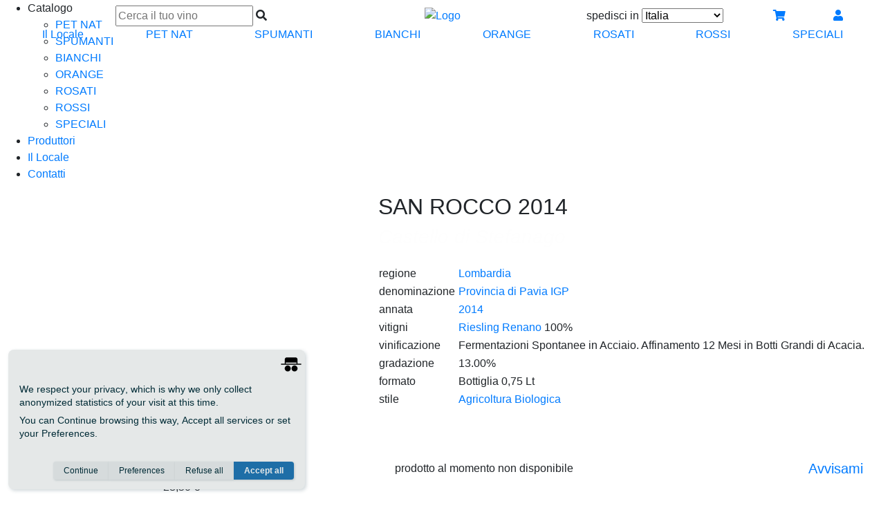

--- FILE ---
content_type: text/html; charset=UTF-8
request_url: https://www.vineriasonora.it/it/prodotto/dettaglio/102
body_size: 12608
content:
<!DOCTYPE html>
<html lang="it">
<head>
    <meta charset="utf-8">
    <meta http-equiv="X-UA-Compatible" content="IE=edge">
    <title>Provincia di Pavia IGP SAN ROCCO 2014 Castello di Stefanago</title>
    <meta name="description" content="Acquista online Lombardia Provincia di Pavia IGP SAN ROCCO 2014 Castello di Stefanago da Agricoltura Biologica su vineriasonora.it. Spedizione in 24-48 ore.">
    <!-- Open Graph data -->
    <meta property="og:title" content="Provincia di Pavia IGP SAN ROCCO 2014 Castello di Stefanago">
    <meta property="og:image" content="https://www.vineriasonora.it/app/public/files/prodotto/Riesling.png">
    <meta property="og:description" content="Acquista online Lombardia Provincia di Pavia IGP SAN ROCCO 2014 Castello di Stefanago da Agricoltura Biologica su vineriasonora.it. Spedizione in 24-48 ore.">
    <meta name="viewport" content="width=device-width, initial-scale=1, shrink-to-fit=no, user-scalable=no, maximum-scale=1.0">
    <link rel="preload" as="font" type="font/woff2" href="https://www.vineriasonora.it/app/public/fonts/roboto-condensed-v19-latin-700.woff" crossorigin>
    <link rel="preload" as="font" type="font/woff" href="https://www.vineriasonora.it/app/public/fonts/roboto-condensed-v19-latin-700.woff2" crossorigin>
    <link rel="preload" as="font" type="font/woff2" href="https://www.vineriasonora.it/app/public/fonts/roboto-condensed-v19-latin-regular.woff" crossorigin>
    <link rel="preload" as="font" type="font/woff2" href="https://www.vineriasonora.it/app/public/fonts/roboto-condensed-v19-latin-regular.woff2" crossorigin>
    <link rel="stylesheet" href="https://cdn.jsdelivr.net/npm/bootstrap@4.5.3/dist/css/bootstrap.min.css" integrity="sha384-TX8t27EcRE3e/ihU7zmQxVncDAy5uIKz4rEkgIXeMed4M0jlfIDPvg6uqKI2xXr2" crossorigin="anonymous">
    <link rel="apple-touch-icon" sizes="76x76" href="https://www.vineriasonora.it/app/public/img/favicon/apple-touch-icon.png">
    <link rel="icon" href="https://www.vineriasonora.it/app/public/img/favicon/favicon.ico">
    <link rel="icon" type="image/png" sizes="96x96" href="https://www.vineriasonora.it/app/public/img/favicon/favicon-96x96.png">
    <link rel="icon" type="image/png" sizes="32x32" href="https://www.vineriasonora.it/app/public/img/favicon/favicon-32x32.png">
    <link rel="icon" type="image/png" sizes="16x16" href="https://www.vineriasonora.it/app/public/img/favicon/favicon-16x16.png">
    <link rel="manifest" href="https://www.vineriasonora.it/app/public/img/favicon/site.webmanifest">
    <link rel="mask-icon" href="https://www.vineriasonora.it/app/public/img/favicon/safari-pinned-tab.svg" color="#5bbad5">
    <meta name="apple-mobile-web-app-title" content="Vineria Sonora">
    <meta name="application-name" content="Vineria Sonora">
    <meta name="msapplication-TileColor" content="#222">
    <meta name="msapplication-config" content="https://www.vineriasonora.it/app/public/img/favicon/browserconfig.xml">
    <meta name="theme-color" content="#222222">
    <link rel="stylesheet" href="https://www.vineriasonora.it/app/public/css/slick.css">
    <link rel="stylesheet" href="https://www.vineriasonora.it/app/public/css/lightgallery.css">
    <link rel="stylesheet" href="https://www.vineriasonora.it/app/public/css/mmenu.css">
    <link rel="stylesheet" href="https://www.vineriasonora.it/app/public/css/mburger.css">
    <link rel="stylesheet" href="https://www.vineriasonora.it/app/public/css/main.css?1.2.8">
    <script>var root = "https://www.vineriasonora.it/"; var rootl = "https://www.vineriasonora.it/it/";</script>
</head>
<body class="Site">
<nav id="my-menu" class="cl-effect-12 cl-effect-white">
    <ul>
        <li>
            <span>Catalogo</span>
            <ul>
                                    <li>
                        <a href="https://www.vineriasonora.it/it/catalogo/categoria/1">
                            PET NAT                        </a>
                    </li>
                                    <li>
                        <a href="https://www.vineriasonora.it/it/catalogo/categoria/2">
                            SPUMANTI                        </a>
                    </li>
                                    <li>
                        <a href="https://www.vineriasonora.it/it/catalogo/categoria/3">
                            BIANCHI                        </a>
                    </li>
                                    <li>
                        <a href="https://www.vineriasonora.it/it/catalogo/categoria/4">
                            ORANGE                        </a>
                    </li>
                                    <li>
                        <a href="https://www.vineriasonora.it/it/catalogo/categoria/8">
                            ROSATI                        </a>
                    </li>
                                    <li>
                        <a href="https://www.vineriasonora.it/it/catalogo/categoria/9">
                            ROSSI                        </a>
                    </li>
                                    <li>
                        <a href="https://www.vineriasonora.it/it/catalogo/categoria/10">
                            SPECIALI                        </a>
                    </li>
                            </ul>
        </li>

                        <li>
                    <a href="https://www.vineriasonora.it/it/produttore/elenco">
                        Produttori                    </a>
                </li>
                                    <li>
                    <a href="https://www.vineriasonora.it/it/pagina/1">
                        Il Locale                    </a>
                </li>
                                    <li>
                    <a href="https://www.vineriasonora.it/it/pagina/2">
                        Contatti                    </a>
                </li>
                                    <li class="d-lg-none">
            <a onclick="toggleLogin()" title="Login e registrazione">Login e registrazione            </a>
        </li>
        <!--
        <li class="d-xl-none">
            <span>Naviga in</span>
            <ul>
                                        <li>
                            <a href="https://www.vineriasonora.it/fr/prodotto/dettaglio/102" style="display: inline-block; text-transform: uppercase">
                                Français                            </a>
                        </li>
                                            <li>
                            <a href="https://www.vineriasonora.it/en/prodotto/dettaglio/102" style="display: inline-block; text-transform: uppercase">
                                English                            </a>
                        </li>
                                </ul>
        </li>
        -->
    </ul>
</nav><div id="my-page" >
    <div style="height:100%">
        <header id="my-header" class="navbar  navbar-default fixed-top Fixed">

            <div class="row w-100 justify-content-between align-items-center no-gutters">
    <div class="col-2 col-xl-1 text-center">
        <a class="mburger mburger--collapse " href="#my-menu" aria-label="open menu">
            <b></b>
            <b></b>
            <b></b>
        </a>
    </div>
    <div class="d-none d-xl-block col-xl-3 text-center">
        <form class="navbar-cerca w-100">
            <input aria-label="cerca" class="cerca-header" name="search" type="text" placeholder="Cerca il tuo vino" autocomplete="off" />
            <i class="search-icon fa fa-search"></i>
            <button style="display: none"></button>
        </form>
    </div>
    <div class="col-8 col-xl-4 text-center">
        <a class="logo" href="https://www.vineriasonora.it/">
            <img src="https://www.vineriasonora.it/app/public/img/logo.png" alt="Logo" width="240" height="200" />
        </a>
    </div>
    <!--<div class="col-2 col-xl-3 d-xl-flex justify-content-between">-->
    <div class="col-2 col-xl-3 d-xl-flex justify-content-between align-items-center pr-4">
        <div class="navbar-spedisci d-none d-xl-inline-block">
            spedisci in            <select name="nazione" class="navbar-spedisci-nazione" aria-label="spedisci in">
                                    <option value="37" >
                        Australia                    </option>
                                    <option value="9" >
                        Austria                    </option>
                                    <option value="6" >
                        Belgium                    </option>
                                    <option value="26" >
                        Bulgaria                    </option>
                                    <option value="40" >
                        Canada                    </option>
                                    <option value="28" >
                        Croatia                    </option>
                                    <option value="20" >
                        Cyprus                    </option>
                                    <option value="19" >
                        Czechia                    </option>
                                    <option value="10" >
                        Denmark                    </option>
                                    <option value="23" >
                        Estonia                    </option>
                                    <option value="29" >
                        Finland                    </option>
                                    <option value="4" >
                        France                    </option>
                                    <option value="5" >
                        Germany                    </option>
                                    <option value="16" >
                        Greece                    </option>
                                    <option value="35" >
                        Hong Kong                    </option>
                                    <option value="17" >
                        Hungary                    </option>
                                    <option value="42" >
                        Ireland                    </option>
                                    <option value="3" selected>
                        Italia                    </option>
                                    <option value="33" >
                        Japan                    </option>
                                    <option value="25" >
                        Latvia                    </option>
                                    <option value="24" >
                        Lithuania                    </option>
                                    <option value="7" >
                        Luxembourg                    </option>
                                    <option value="22" >
                        Malta                    </option>
                                    <option value="8" >
                        Netherlands                    </option>
                                    <option value="38" >
                        New Zealand                    </option>
                                    <option value="31" >
                        Norway                    </option>
                                    <option value="39" >
                        Polonia                    </option>
                                    <option value="14" >
                        Portugal                    </option>
                                    <option value="27" >
                        Romania                    </option>
                                    <option value="34" >
                        Singapore                    </option>
                                    <option value="18" >
                        Slovakia                    </option>
                                    <option value="21" >
                        Slovenia                    </option>
                                    <option value="36" >
                        South Korea                    </option>
                                    <option value="12" >
                        Spain                    </option>
                                    <option value="30" >
                        Sweden                    </option>
                                    <option value="15" >
                        Switzerland                    </option>
                                    <option value="32" >
                        USA                    </option>
                            </select>
        </div>
        <a href="https://www.vineriasonora.it/it/carrello/riepilogo" class="ico-header position-relative" aria-label="cart">
            <i class="fa fa-shopping-cart"></i>
             <span id="badge_prodotti" style="display:none">
                 0             </span>
        </a>

    </div>
        <div class="d-none d-xl-block col-xl-1 text-center">
        <a onclick="toggleLogin()" title="Login" class="ico-header d-none d-xl-inline-block" aria-label="user">
            <i class="fa fa-user"></i>
        </a>
    </div>
    <!--
    <div class="d-none d-xl-block col-xl-1 text-center">
                    <a class='lingua' href="https://www.vineriasonora.it/en/prodotto/dettaglio/102">
                <img src="https://www.vineriasonora.it/app/public/img/en.png" style="height: 28px;" height="28" width="40" alt="english" />
            </a>
            </div>
    -->
</div>
            <div class="boxato-bianco w-100 text-center py-2 d-xl-none">

    <a class="text-uppercase fw-bold arrow toggle-categorie" style="padding-right: 36px;" >
        Naviga nel catalogo    </a>
</div>
<div class="menu_categorie cl-effect-12 d-xl-flex no-gutters justify-content-around align-items-center w-100" style="display: none">
            <a class="la-vineria d-none d-xl-block btn-mio-rosso" href="https://www.vineriasonora.it/it/pagina/1">
            Il Locale        </a>
                <a href="https://www.vineriasonora.it/it/catalogo/categoria/1">
            PET NAT        </a>
            <a href="https://www.vineriasonora.it/it/catalogo/categoria/2">
            SPUMANTI        </a>
            <a href="https://www.vineriasonora.it/it/catalogo/categoria/3">
            BIANCHI        </a>
            <a href="https://www.vineriasonora.it/it/catalogo/categoria/4">
            ORANGE        </a>
            <a href="https://www.vineriasonora.it/it/catalogo/categoria/8">
            ROSATI        </a>
            <a href="https://www.vineriasonora.it/it/catalogo/categoria/9">
            ROSSI        </a>
            <a href="https://www.vineriasonora.it/it/catalogo/categoria/10">
            SPECIALI        </a>
    </div>
        </header>
    </div>
    
    <main id="my-main" class="mb-3 ">
        <div class="px-0 px-lg-2">
            <script type="application/ld+json">
    {
        "@context": "https://schema.org/",
        "@type": "Product",
        "@id": "https://www.vineriasonora.it/it/prodotto/dettaglio/102",
        "productID": "vineriasonora_102",
        "name": "SAN ROCCO 2014",
        "sku": "102",
        "image": [
            "https://www.vineriasonora.it/app/public/files/prodotto/Riesling.png"
        ],
        "category": "421",
        "brand": {
            "@type": "Brand",
            "name": "Castello di Stefanago"
        },
        "offers" : {
            "@type" : "Offer",
            "price" : "28.50",
            "priceCurrency" : "EUR",
            "itemCondition": "https://schema.org/NewCondition",
            "availability": "https://schema.org/OutOfStock",
            "url": "https://www.vineriasonora.it/it/prodotto/dettaglio/102",
            "sku": "102",
            "shippingDetails": {
                "@type": "OfferShippingDetails",
                "shippingRate": {
                    "@type": "MonetaryAmount",
                    "value": "8.90",
                    "currency": "EUR"
                }
            }
        },
        "fb_product_category" : "25",
        "google_product_category" : "421"
    }
</script>

<div class="ristretto row">
    <div class="col-12 col-lg-5 align-self-end px-4">
        <div class="prodotto_immagine_container position-relative w-100 ml-0 mr-0">
            <a class="prodotto_indietro" onclick="history.back()">
                <span class="fa fa-backward"></span>
            </a>
            <div class="prodotto_immagine" style="background-image: url('https://www.vineriasonora.it/app/public/files/prodotto/Riesling.png');
                    left:0; right:0; bottom: 4%; top:-36%;"></div>
            <div class="prodotto_prezzo prodotto_prezzo_big ">
                <div>
                    <div class="text-center">
                                                28,50 €
                    </div>
                </div>
            </div>
        </div>
    </div>
    <div class="col-12 col-lg-7 text-center text-lg-left mt-4 mt-lg-0">
        <!--<a class="btn-mio btn-mio-nero mr-2" onclick="history.back()">
            Torna alla ricerca        </a>-->
        <h2>SAN ROCCO 2014</h2>
                    <h3 class="mt-2 mb-4 font-italic" style="text-transform: none">
                <a href="https://www.vineriasonora.it/it/catalogo/produttore/8" style="color: #fefefe">
                    Castello di Stefanago                </a>
            </h3>
                <table class="info-prodotto mt-4 mb-2 w-100">
                            <tr>
                    <!--<td><img src="https://www.vineriasonora.it/app/public/img/regione.png" /></td>-->
                    <td>regione</td>
                    <td>
                        <a href="https://www.vineriasonora.it/it/catalogo/zona/3">
                            Lombardia                        </a>
                    </td>
                </tr>
                                        <tr>
                    <!--<td><img src="https://www.vineriasonora.it/app/public/img/regione.png" /></td>-->
                    <td>denominazione</td>
                    <td>
                        <a href="https://www.vineriasonora.it/it/catalogo/denominazione/22">
                            Provincia di Pavia IGP                        </a>
                    </td>
                </tr>
                                        <tr>
                    <!--<td><img src="https://www.vineriasonora.it/app/public/img/regione.png" /></td>-->
                    <td>annata</td>
                    <td>
                        <a href="https://www.vineriasonora.it/it/catalogo/annata/2014">2014</a>
                    </td>
                </tr>
                                                    <tr>
                    <!--<td><img src="https://www.vineriasonora.it/app/public/img/vitigni.png" /></td>-->
                    <td>vitigni</td>
                    <td>
                        <a href='https://www.vineriasonora.it/it/catalogo/vitigno/56'>Riesling Renano</a> 100%                    </td>
                </tr>
                                                    <tr>
                    <!--<td><img src="https://www.vineriasonora.it/app/public/img/vinificazione.png" /></td>-->
                    <td>vinificazione</td>
                    <td>Fermentazioni Spontanee in Acciaio. Affinamento 12 Mesi in Botti Grandi di Acacia.</td>
                </tr>
                                        <tr>
                    <!--<td><img src="https://www.vineriasonora.it/app/public/img/gradazione.png" /></td>-->
                    <td>gradazione</td>
                    <td>13.00%</td>
                </tr>
                                        <tr>
                    <!--<td><img src="https://www.vineriasonora.it/app/public/img/gradazione.png" /></td>-->
                    <td>formato</td>
                    <td>Bottiglia 0,75 Lt</td>
                </tr>
                                                    <tr>
                    <!--<td><img src="https://www.vineriasonora.it/app/public/img/stile.png" /></td>-->
                    <td>stile</td>
                    <td>
                        <a href="https://www.vineriasonora.it/it/catalogo/stile/1">
                            Agricoltura Biologica                        </a>
                    </td>
                </tr>
                    </table>

        <div class="box-acquista p-3 p-lg-4 mt-5 d-lg-flex justify-content-between align-items-center">
                            <div class="box-acquista-quantita">
                    prodotto al momento non disponibile                </div>
                <a class="box-acquista-button-avviso btn-mio btn-mio-rosso" data-id="102" data-nome="SAN ROCCO" style="font-size: 20px;">
                    Avvisami                </a>
                    </div>
    </div>
</div>
    <div class="produttore_container py-0 py-lg-5 mt-5">
        <div class="ristretto-lg row no-gutters">
            <div class="col-12 col-lg-5 pr-0 pr-lg-3">
                <img src="https://www.vineriasonora.it/app/public/files/produttore/Antonio-e-Giacomo-Baruffaldi-_modificata.jpg" class="w-100" style="height: auto;" width="500" height="320" alt="Castello di Stefanago" />
            </div>
            <div class="col-12 my-4 col-lg-7 my-lg-0 color-dark text-center text-lg-left px-2 pr-lg-0">
                <h3>Castello di Stefanago</h3>
                <p>Castello di Stefanago &egrave; un&#39;azienda vitivinicola nata da cinque generazioni.<br />
Sulle colline dell&#39;Oltrep&ograve; Pavese, in Lombardia, a Borgo Priolo, tra i 350 ed i 500 metri sul livello del mare, si erge il castello del XI-XIV secolo, dove si trovano le cantine per la produzione e l&#39;affinamento dei vini, ed intorno al quale si distendono tutti i 135 ettari dell&#39;azienda agricola:&nbsp;tra prati, boschi, frutteti, seminativi ed i 20 ettari di vigneti, che sorgono nei terreni pi&ugrave; adatti sia per esposizione che per composizione del suolo argilloso e sabbioso ricco di gesso, suddivisi in piccoli appezzamenti per conservare e preservare la biodiversit&agrave; del luogo.<br />
Antonio e Giacomo hanno scelto gi&agrave; dal lontano 1986&nbsp;la coltivazione biologica, un lavoro costante ed attento nel vigneto, che seguono direttamente per avere uve sane, naturali, che vengono raccolte al giusto grado di maturazione. semina interfilare, pratica del sovescio, potature verdi sono tutte azioni svolte al fine di ridurre al minimo i trattamenti sistemici. Un approccio altrettanto garbato e sensibile &egrave; adottato anche in cantina, dove le fermentazioni sono tutte spontanee, attivate con il solo utilizzo di lieviti indigeni in contenitori di acciaio senza controllo di temperatura e le quantit&agrave; di solfiti presenti in bottiglia sono ridotte all&rsquo;osso. Le variet&agrave; pi&ugrave; rappresentative&nbsp;sono il pinot nero, la croatina, il muller thurgau e il riesling renano.</p>
                <div>
                    <a class="btn-mio btn-mio-rosso" href="https://www.vineriasonora.it/it/catalogo/produttore/8">
                        scopri tutti i suoi vini                    </a>
                </div>
            </div>
        </div>
    </div>

<div class="carousel-container mt-5 pt-5 ristretto">

    <h1 class="text-center">prodotti correlati</h1>

    <div id="myCarousel" class="w-100 myCarousel">
                    <a class="text-center prodotto px-2" href="https://www.vineriasonora.it/it/prodotto/dettaglio/257">
                <div class="prodotto_immagine_container position-relative">
    <div class="prodotto_immagine js-img placeholder" data-src="https://www.vineriasonora.it/app/public/files/prodotto/thtenuta-del-conte-ciro-bianco.png"></div>
    <div class="prodotto_prezzo ">
        <div>
            <div class="text-center">
                                16,80 €
            </div>
        </div>
    </div>
</div>
<div class="px-2">
    <h4 class="mt-2 mb-0 py-0 text-uppercase font-weight-bold">
        CIRÒ BIANCO 2023    </h4>
    Cirò DOC    <h4 class="my-0 py-0 text-uppercase font-weight-bold">
        Tenuta del Conte    </h4>
    Calabria</div>            </a>
                    <a class="text-center prodotto px-2" href="https://www.vineriasonora.it/it/prodotto/dettaglio/283">
                <div class="prodotto_immagine_container position-relative">
    <div class="prodotto_immagine js-img placeholder" data-src="https://www.vineriasonora.it/app/public/files/prodotto/thNibbio-Reale.png"></div>
    <div class="prodotto_prezzo ">
        <div>
            <div class="text-center">
                                16,90 €
            </div>
        </div>
    </div>
</div>
<div class="px-2">
    <h4 class="mt-2 mb-0 py-0 text-uppercase font-weight-bold">
        NIBBIO REALE 2022    </h4>
    Vino Bianco    <h4 class="my-0 py-0 text-uppercase font-weight-bold">
        TerraQuilia    </h4>
    Emilia Romagna</div>            </a>
                    <a class="text-center prodotto px-2" href="https://www.vineriasonora.it/it/prodotto/dettaglio/289">
                <div class="prodotto_immagine_container position-relative">
    <div class="prodotto_immagine js-img placeholder" data-src="https://www.vineriasonora.it/app/public/files/prodotto/thVallorani-AVORA_bianco.png"></div>
    <div class="prodotto_prezzo ">
        <div>
            <div class="text-center">
                                14,50 €
            </div>
        </div>
    </div>
</div>
<div class="px-2">
    <h4 class="mt-2 mb-0 py-0 text-uppercase font-weight-bold">
        AVORA 2022    </h4>
    Falerio DOC    <h4 class="my-0 py-0 text-uppercase font-weight-bold">
        Vigneti Vallorani    </h4>
    Marche</div>            </a>
                    <a class="text-center prodotto px-2" href="https://www.vineriasonora.it/it/prodotto/dettaglio/290">
                <div class="prodotto_immagine_container position-relative">
    <div class="prodotto_immagine js-img placeholder" data-src="https://www.vineriasonora.it/app/public/files/prodotto/thzaccari.png"></div>
    <div class="prodotto_prezzo ">
        <div>
            <div class="text-center">
                                20,00 €
            </div>
        </div>
    </div>
</div>
<div class="px-2">
    <h4 class="mt-2 mb-0 py-0 text-uppercase font-weight-bold">
        ZACCARÌ  2020    </h4>
    Offida DOCG    <h4 class="my-0 py-0 text-uppercase font-weight-bold">
        Vigneti Vallorani    </h4>
    Marche</div>            </a>
                    <a class="text-center prodotto px-2" href="https://www.vineriasonora.it/it/prodotto/dettaglio/552">
                <div class="prodotto_immagine_container position-relative">
    <div class="prodotto_immagine js-img placeholder" data-src="https://www.vineriasonora.it/app/public/files/prodotto/thca sciampagne maraia.png"></div>
    <div class="prodotto_prezzo prodotto_prezzo_giallo">
        <div>
            <div class="text-center">
                                    <span class="strike">
                        28,00 €
                    </span>
                                18,00 €
            </div>
        </div>
    </div>
</div>
<div class="px-2">
    <h4 class="mt-2 mb-0 py-0 text-uppercase font-weight-bold">
        MARAIA 2020    </h4>
    Vino Bianco    <h4 class="my-0 py-0 text-uppercase font-weight-bold">
        Tenuta Ca' Sciampagne    </h4>
    Marche</div>            </a>
                    <a class="text-center prodotto px-2" href="https://www.vineriasonora.it/it/prodotto/dettaglio/554">
                <div class="prodotto_immagine_container position-relative">
    <div class="prodotto_immagine js-img placeholder" data-src="https://www.vineriasonora.it/app/public/files/prodotto/thca sciampagne simandro.png"></div>
    <div class="prodotto_prezzo prodotto_prezzo_giallo">
        <div>
            <div class="text-center">
                                    <span class="strike">
                        25,00 €
                    </span>
                                19,00 €
            </div>
        </div>
    </div>
</div>
<div class="px-2">
    <h4 class="mt-2 mb-0 py-0 text-uppercase font-weight-bold">
        SIMANDRO 2021    </h4>
    Marche IGP    <h4 class="my-0 py-0 text-uppercase font-weight-bold">
        Tenuta Ca' Sciampagne    </h4>
    Marche</div>            </a>
                    <a class="text-center prodotto px-2" href="https://www.vineriasonora.it/it/prodotto/dettaglio/307">
                <div class="prodotto_immagine_container position-relative">
    <div class="prodotto_immagine js-img placeholder" data-src="https://www.vineriasonora.it/app/public/files/prodotto/thvna-n1.png"></div>
    <div class="prodotto_prezzo ">
        <div>
            <div class="text-center">
                                16,90 €
            </div>
        </div>
    </div>
</div>
<div class="px-2">
    <h4 class="mt-2 mb-0 py-0 text-uppercase font-weight-bold">
        N°1 2018    </h4>
    Vino Bianco    <h4 class="my-0 py-0 text-uppercase font-weight-bold">
        VNA    </h4>
    Lombardia</div>            </a>
                    <a class="text-center prodotto px-2" href="https://www.vineriasonora.it/it/prodotto/dettaglio/563">
                <div class="prodotto_immagine_container position-relative">
    <div class="prodotto_immagine js-img placeholder" data-src="https://www.vineriasonora.it/app/public/files/prodotto/ths. donatino lunatico.png"></div>
    <div class="prodotto_prezzo ">
        <div>
            <div class="text-center">
                                14,50 €
            </div>
        </div>
    </div>
</div>
<div class="px-2">
    <h4 class="mt-2 mb-0 py-0 text-uppercase font-weight-bold">
        LUNATICO 2024    </h4>
    Toscana IGT Bianco    <h4 class="my-0 py-0 text-uppercase font-weight-bold">
        San Donatino    </h4>
    Toscana</div>            </a>
                    <a class="text-center prodotto px-2" href="https://www.vineriasonora.it/it/prodotto/dettaglio/567">
                <div class="prodotto_immagine_container position-relative">
    <div class="prodotto_immagine js-img placeholder" data-src="https://www.vineriasonora.it/app/public/files/prodotto/thsagona 2.png"></div>
    <div class="prodotto_prezzo ">
        <div>
            <div class="text-center">
                                17,00 €
            </div>
        </div>
    </div>
</div>
<div class="px-2">
    <h4 class="mt-2 mb-0 py-0 text-uppercase font-weight-bold">
        PRIMI PASSI 2022    </h4>
    Toscana IGT Bianco    <h4 class="my-0 py-0 text-uppercase font-weight-bold">
        Sàgona    </h4>
    Toscana</div>            </a>
                    <a class="text-center prodotto px-2" href="https://www.vineriasonora.it/it/prodotto/dettaglio/571">
                <div class="prodotto_immagine_container position-relative">
    <div class="prodotto_immagine js-img placeholder" data-src="https://www.vineriasonora.it/app/public/files/prodotto/thannesanti ninfa del nera.png"></div>
    <div class="prodotto_prezzo ">
        <div>
            <div class="text-center">
                                12,90 €
            </div>
        </div>
    </div>
</div>
<div class="px-2">
    <h4 class="mt-2 mb-0 py-0 text-uppercase font-weight-bold">
        NINFA DEL NERA 2021    </h4>
    Umbria IGT    <h4 class="my-0 py-0 text-uppercase font-weight-bold">
        Annesanti    </h4>
    Umbria</div>            </a>
            </div>
</div>

<script type="text/javascript">

    const myItems = {
        currency: "EUR",
        value: 28.50,
        items: [
            {
                currency: "EUR",
                item_id: "vineriasonora_102",
                item_name: "SAN ROCCO 2014",
                item_brand: "Castello di Stefanago",
                item_category: "BIANCHI",
                price: 28.50,
                quantity: 1
            }
        ]
    };

    setTimeout(function(){
        if(typeof gtag !== "undefined"){
            gtag("event", "view_item", myItems);
        }
    }, 1500);
</script>
                
    <div class="box-container d-flex flex-wrap my-5 justify-content-between">

        
            <div class="box py-4 px-4 overlayed d-flex align-items-center js-img" style="color: #FFFFFF;" data-src="https://www.vineriasonora.it/app/public/files/box/1.jpg">

                <div>
                    <h3>Spedizione</h3>
                    Spedizione Gratuita da 89 euro e Garantita in 2-3 giorni lavorativi in Italia. Sempre Assicurata con i migliori Corrieri Nazionali ed Internazionali.                                            <div class="mt-3">
                            <a class="btn-mio" href="https://www.vineriasonora.it/it/pagina/6">
                                Scopri di più                            </a>
                        </div>
                                    </div>

            </div>

        
            <div class="box py-4 px-4 overlayed d-flex align-items-center js-img" style="color: #FFFFFF;" data-src="">

                <div>
                    <h3>Shopping Sicuro</h3>
                    Tutti i pagamenti su Vineria Sonora sono sicuri al 100% e privi di qualsiasi costo di commissione per te.                                            <div class="mt-3">
                            <a class="btn-mio" href="https://www.vineriasonora.it/it/pagina/8">
                                Scopri di più                            </a>
                        </div>
                                    </div>

            </div>

        
            <div class="box py-4 px-4 overlayed d-flex align-items-center js-img" style="color: #FFFFFF;" data-src="https://www.vineriasonora.it/app/public/files/box/Vineria.jpg">

                <div>
                    <h3>Il Locale</h3>
                    Vieni a scoprire il Nostro Locale, sempre pronto ad accoglierti nella sua calda atmosfera, tra calici di Vini Naturali e Dischi in Vinile. Aperti dal martedì alla domenica dalle 17 all'1.
Natural Wines & Groove!                                            <div class="mt-3">
                            <a class="btn-mio" href="https://www.vineriasonora.it/it/pagina/1">
                                Scopri di più                            </a>
                        </div>
                                    </div>

            </div>

                
    </div>
    
        </div>
        <footer class="py-5 px-4 position-relative text-left">
    <div class="logo_footer">
        <img class="js-img" data-src="https://www.vineriasonora.it/app/public/img/logo_footer.png" alt="logo" width="320" height="320" />
    </div>

    <h3 class="text-uppercase font-weight-bold">
        Vineria sonora
    </h3>
    <p>Via degli Alfani, 39 r, 50121 Firenze FI (<a aria-label="map" href="https://g.page/vineriasonora?share" rel="noopener" target="_blank">maps</a>)<br />
Tel: <a href="tel:+393331999093">333 1999093</a>- Email: <a href="mailto:info@vineriasonora.it">info@vineriasonora.it</a><br />
PIVA: 01861710471</p>

<p>Aperti da marted&igrave; a domenica dalle 17 all&#39;1.</p>

    <div class="cl-effect-12 cl-effect-white no-gutters justify-content-around align-items-center w-100 mt-4">
                    <a href="https://www.vineriasonora.it/it/produttore/elenco" class="mr-3">
                Produttori            </a>
                    <a href="https://www.vineriasonora.it/it/pagina/1" class="mr-3">
                Il Locale            </a>
                    <a href="https://www.vineriasonora.it/it/pagina/2" class="mr-3">
                Contatti            </a>
            </div>
    <div class="social_container mt-4">
        <a href="https://www.facebook.com/vineriasonora" target="_blank" aria-label="facebook" rel="noopener">
            <span class="fa fa-facebook-square mr-3"></span>
        </a>
        <a href="https://www.instagram.com/vineriasonora" target="_blank" aria-label="instagram" rel="noopener">
            <span class="fa fa-instagram"></span>
        </a>
    </div>

            <div class="menu_small_container mt-4">
                            <a class="d-inline-block mr-2" href="https://www.vineriasonora.it/it/pagina/7">
                    Condizioni di vendita                </a>
                            <a class="d-inline-block mr-2" href="https://www.vineriasonora.it/it/pagina/9">
                    Privacy policy                </a>
                    </div>
    
</footer>
    </main>

    <a id="searchButton" class="d-inline-block d-lg-none" href="https://www.vineriasonora.it/it/catalogo/cerca">
        <span class="fa fa-search"></span>
    </a>

</div>
<div class="login-container">
    <div class="login-panel">
        <div class="login-header">
            <a onclick="toggleLogin()" class="float-left">
                <i class="fa fa-close"></i>
            </a>
        </div>
        <div class="login-content p-4">

            <div class="loader-container">

                <h3 class="mb-2">
                    Effettua il login                </h3>
                <form id="utente_login" class="generic_form">
                    <div class="row no-gutter">
                        <div class="col-12 col-md-6">
                            <div class="form-group">
                                <label for="login-email" class="bmd-label-floating">Email *</label>
                                <input type="email" class="form-control" id="login-email" aria-describedby="email" name="email" required autocomplete="username">
                            </div>
                        </div>
                        <div class="col-12 col-md-6">
                            <div class="form-group">
                                <label for="login-password" class="bmd-label-floating">Password *</label>
                                <input type="password" class="form-control" id="login-password" aria-describedby="password" name="password" required autocomplete="current-password">
                            </div>
                        </div>
                        <div class="col-12 mt-3">
                            <div class="checkbox">
                                <label>
                                    <input type="checkbox" name="ricordami" checked> Ricordami su questo dispositivo                                </label>
                            </div>
                        </div>
                        <div class="col-12 col-md-6 mt-3">
                            <button class="btn-mio btn-mio-rosso do-login w-100 font-weight-bold text-uppercase">Login</button>
                        </div>
                        <div class="col-12 col-md-6 mt-3">
                            <a class="btn-mio text-center font-weight-bold text-uppercase w-100" href="https://www.vineriasonora.it/utente/recupero_password">
                                Password dimenticata?
                            </a>
                        </div>
                    </div>
                </form>
                <h3 class="mb-2 mt-4">
                    Registrati                </h3>
                <form id="utente_registrazione" class="generic_form pb-2">
                    <div class="row no-gutter justify-content-right">
                        <div class="col-12 col-md-4">
                            <div class="form-group">
                                <label for="register-nome" class="bmd-label-floating">Nome *</label>
                                <input type="text" class="form-control" id="register-nome" aria-describedby="nome" required name="nome" autocomplete="given-name" />
                            </div>
                        </div>
                        <div class="col-12 col-md-4">
                            <div class="form-group">
                                <label for="register-cognome" class="bmd-label-floating">Cognome *</label>
                                <input type="text" class="form-control" id="register-cognome" aria-describedby="cognome" required name="cognome" autocomplete="family-name" />
                            </div>
                        </div>
                        <div class="col-12 col-md-4">
                            <div class="form-group">
                                <label for="register-email" class="bmd-label-floating">Email *</label>
                                <input type="email" class="form-control" id="register-email" aria-describedby="email" required name="email" autocomplete="email" />
                            </div>
                        </div>
                        <div class="col-12 col-md-4">
                            <div class="form-group">
                                <label for="register-email-conferma" class="bmd-label-floating">Conferma email *</label>
                                <input type="email" class="form-control" id="register-email-conferma" aria-describedby="email" required name="email_conferma" autocomplete="email" />
                            </div>
                        </div>
                        <div class="col-12 col-md-4">
                            <div class="form-group">
                                <label for="register-password" class="bmd-label-floating">Password *</label>
                                <input type="password" class="form-control" id="register-password" aria-describedby="password" required name="password" autocomplete="new-password" />
                            </div>
                        </div>
                        <div class="col-12 col-md-4">
                            <div class="form-group">
                                <label for="register-password-conferma" class="bmd-label-floating">Conferma password *</label>
                                <input type="password" class="form-control" id="register-password-conferma" aria-describedby="conferma password" required name="password_conferma" autocomplete="new-password" />
                            </div>
                        </div>
                        <div class="col-12">
                            <div id="info_privacy_breve">
                                <h3>TITOLARE TRATTAMENTO</h3>

<p>VINERIA SONORA, con sede in Firenze, via Degli Alfani 39/r - C.F./ P. IVA 01861710471 - &egrave; Titolare del trattamento e si preoccupa della riservatezza dei tuoi dati personali anche in relazione al sito www.vineriasonora.it e di garantire la protezione necessaria da ogni evento che possa metterli a rischio di violazione.</p>

<p>Vineria Sonora mette in pratica policy e prassi con riferimento alla raccolta e all&rsquo;utilizzo dei dati personali e all&rsquo;esercizio dei diritti che ti sono riconosciuti dalla normativa applicabile in materia di protezione dei dati personali. Vineria Sonora ha cura di aggiornare le policy e le prassi adottate per la protezione dei dati personali ogni volta che ci&ograve; si renda necessario e comunque in caso di modifiche normative ed organizzative che possano incidere sui trattamenti dei tuoi dati personali.</p>

<p>Puoi contattare il Titolare del Trattamento all&rsquo;indirizzo: vineriasonora@gmail.com</p>

<h3>DATI TRATTATI</h3>

<p>Vineria Sonora raccoglie e/o riceve le informazioni che ti riguardano, quali:</p>

<ol>
	<li>
	<p>dati anagrafici, quali nome e cognome, indirizzo di residenza, codice fiscale/partita iva (se richiesti);</p>
	</li>
	<li>
	<p>dati di contatto, quali l&rsquo;indirizzo di spedizione, il numero di telefono e l&rsquo;indirizzo di posta elettronica;</p>
	</li>
	<li>
	<p>dati bancari (es. IBAN), se forniti per un eventuale rimborso.</p>
	</li>
</ol>

<h3>FINALITA&rsquo; DEL TRATTAMENTO DATI E BASE GIURIDICA</h3>

<p>I tuoi dati personali verranno trattati per permetterti di effettuare acquisti sul sito e la registrazione allo stesso ti consente di accedere all&rsquo;area riservata del sito.</p>

<p>I dati personali che ti riguardano saranno trattati:</p>

<p><strong>a. per l&rsquo;esecuzione del contratto e conseguenti adempimenti, anche normativi</strong></p>

<p>per la gestione e l&rsquo;esecuzione del rapporto e l&rsquo;adempimento degli obblighi di legge derivanti dal rapporto instaurato.</p>

<p><strong>b. per l&rsquo;adempimento di obblighi conseguenti al rapporto instaurato, quali quelli fiscali e/o amministrativi/contabili e l&rsquo;archiviazione e la conservazione</strong></p>

<p>comunicazioni a terzi per fini amministrativi e per gli adempimenti, di natura contabile e fiscale ed organizzativa, inclusi consulenti in materia contabile e fiscale;</p>

<p>provider servizi informatici e di assistenza e manutenzione.</p>

<p><strong>c. per attivit&agrave; di sicurezza informatica</strong></p>

<p>controllo e monitoraggio dell&rsquo;utilizzo della strumentazione e delle infrastrutture informatiche di pertinenza di Vineria Sonora con procedure di rilevazione e notificazione delle violazioni di dati personali (data breach).</p>

<p>I dati non vengono ceduti a Terzi.</p>

<p>Vineria Sonora non trasferisce i dati personali forniti ai paesi extra UE.</p>

<p>I dati sopra indicati, raccolti o comunque trattati da Vineria Sonora, si intendono necessari ed il loro mancato conferimento comporta l&rsquo;impossibilit&agrave; di dar seguito all&rsquo;attivit&agrave; di registrazione ed alle attivit&agrave; relative al trattamento principale.</p>

<p>Con il tuo consenso, Vineria Sonora potr&agrave; inviare comunicazioni di carattere promozionale, incluso l&rsquo;invio di materiale informativo relativo alle attivit&agrave; della stessa. Avrai facolt&agrave; di ritirare in ogni momento il consenso prestato.</p>

<p>La consultazione del sito non richiede registrazione da parte dell&rsquo;utente.</p>

<p>I dati relativi alla tua carta di credito e PayPal non verranno trattati da Vineria Sonora in quanto trattati e/o conservati direttamente dal circuito bancario. Vineria Sonora usa servizi di pagamento professionali che assicurano al consumatore massima protezione e riservatezza.</p>

<h3>INFORMATIVA SULL&#39;UTILIZZO DEI COOKIE</h3>

<p>Il nostro sito Web utilizza i cookie. Utilizzando il nostro sito e accettando le condizioni della presente informativa, si acconsente all&#39;utilizzo dei cookie in conformit&agrave; ai termini e alle condizioni dell&rsquo;informativa stessa.</p>

<h4>INFORMAZIONI SUI COOKIE</h4>

<p>Un cookie &egrave; un file di piccole dimensioni, generalmente composto da lettere e da numeri, che viene scaricato su un dispositivo quando l&rsquo;utente accede a determinati siti Web. I cookie permettono a un sito Web di riconoscere il dispositivo dell&rsquo;utente, tracciarne la navigazione attraverso le diverse pagine di un sito Web e identificare gli utenti che visitano di nuovo un sito. I cookie non contengono informazioni che identificano personalmente l&rsquo;utente, , ma le informazioni personali che archiviamo in relazione all&rsquo;utente potrebbero essere collegate alle informazioni conservate nei cookie e ottenute da essi.</p>

<h4>TIPOLOGIA DI COOKIE UTILIZZATI SUL SITO</h4>

<p>&bull; Cookie &quot;tecnici&quot; di sessione, consentono al sito Web di collegare le azioni di un utente durante una sessione del browser. I cookie di sessione scadono quando termina la sessione del browser e pertanto non vengono conservati.<br />
&bull; Cookie di &quot;terze parti&quot; di Google Analytics, consentono la raccolta dei dati statistici (sempre in forma anomima) delle visite sul sito web. E&rsquo; possibile consultare i dettagli su questi cookie in questa pagina dedicata.<br />
&bull; Cookie di &quot;terze parti&quot; di Facebook, consentono il funzionamento dei plugin del socialnetwork sul sito (Es, Like box, bottoni &quot;mi piace&quot;, commenti, etc). E&rsquo; possibile consultare i dettagli su questi cookie in questa pagina dedicata.<br />
&bull; Cookie di &quot;terze parti&quot; di Addthis.com, sono legati al plugin che permette la condivisione delle pagine sui principali social network. E&rsquo; possibile consultare i dettagli su questi cookie in questa pagina dedicata.</p>

<h4>BLOCCO DEI COOKIE</h4>

<p>Puoi decidere di permettere o meno l&rsquo;utilizzo dei cookie sul tuo computer, le impostazioni riguardanti i cookie possono essere controllate e modificate dalle &quot;Preferenze&quot; del browser. Se blocchi i cookie, questo potrebbe compromettere alcune funzionalit&agrave; del sito.<br />
Seleziona qui sotto il browser che stai utilizzando, per informazioni su come modificare le impostazioni dei cookie.</p>

<ul>
	<li><a href="https://support.google.com/chrome/bin/answer.py?hl=it&amp;answer=95647&amp;topic=14666&amp;ctx=topic" target="_blank">Chrome</a></li>
	<li><a href="http://support.mozilla.org/it/kb/Attivare%20e%20disattivare%20i%20cookie" target="_blank">Firefox</a></li>
	<li><a href="http://windows.microsoft.com/it-it/windows-vista/block-or-allow-cookies" target="_blank">Internet Explorer</a></li>
	<li><a href="http://www.opera.com/browser/tutorials/security/privacy/" target="_blank">Opera</a></li>
	<li><a href="http://www.apple.com/it/support/" target="_blank">Safari</a></li>
</ul>

<h3>MODALITA&rsquo; CONSERVAZIONE</h3>

<p>Il trattamento dei dati &egrave; eseguito attraverso supporti cartacei e/o procedure informatiche da parte di soggetti appositamente autorizzati. A questi &egrave; consentito l&rsquo;accesso ai dati personali nella misura e nei limiti in cui esso &egrave; necessario per lo svolgimento delle attivit&agrave; di trattamento. Vineria Sonora verifica periodicamente gli strumenti mediante i quali i dati vengono trattati e le misure di sicurezza stabilite di cui prevede l&rsquo;aggiornamento costante; verifica, anche per il tramite dei soggetti autorizzati al trattamento, che non siano raccolti, trattati, archiviati o conservati dati personali di cui non sia necessario il trattamento o le cui finalit&agrave; siano nel caso esaurite; verifica che i dati siano conservati con la garanzia di integrit&agrave; e di autenticit&agrave; e del loro uso per le finalit&agrave; dei trattamenti effettivamente svolti. Vineria Sonora garantisce che i dati che, anche a seguito delle verifiche, risultino eccedenti o non pertinenti non saranno utilizzati salvo che per l&rsquo;eventuale conservazione, a norma di legge, dell&rsquo;atto o del documento che li contiene. I dati sono conservati in archivi cartacei, informatici e sono assicurate misure di sicurezza in merito. &nbsp;</p>

<h3>DURATA</h3>

<p>I dati personali vengono conservati per il tempo necessario al compimento delle attivit&agrave; legate alla gestione e l&#39;esecuzione del rapporto con Vineria Sonora e per gli adempimenti, anche di legge, che ne conseguono.</p>

<p>In ogni momento sar&agrave; possibile la revoca del consenso prestato.</p>

<p>Esaurite tutte le finalit&agrave; che legittimano la conservazione dei dati personali, Vineria Sonora avr&agrave; cura di cancellarli o di renderli in forma anonima.</p>

<p><strong>Diritti esercitabili:</strong></p>

<p>In conformit&agrave; da quanto previsto dal Regolamento Europeo (UE) 2016/679 puoi esercitare i diritti ivi indicati ed in particolare i diritti di:</p>

<ul>
	<li>
	<p>accesso;</p>
	</li>
	<li>
	<p>rettifica;</p>
	</li>
	<li>
	<p>revoca del consenso;</p>
	</li>
	<li>
	<p>cancellazione;</p>
	</li>
	<li>
	<p>limitazione del trattamento;</p>
	</li>
	<li>
	<p>opposizione al trattamento;</p>
	</li>
	<li>
	<p>portabilit&agrave;.</p>
	</li>
</ul>

<p>In sostanza, in ogni momento ed a titolo gratuito e senza oneri e formalit&agrave; particolari per la richiesta, inviando una email all&rsquo;indirizzo vineriasonora@gmail.com ed indicando in maniera esplicita il diritto che vorrai far valere, potrai:</p>

<p>- ottenere conferma del trattamento operato da Vineria Sonora;</p>

<p>- accedere ai dati personali e conoscerne le finalit&agrave; e gli scopi del trattamento, i dati dei soggetti a cui essi sono comunicati, il periodo di conservazione dei dati o i criteri utili per determinarlo;</p>

<p>- aggiornare o rettificare i dati personali in modo che siano sempre esatti e accurati;</p>

<p>- revocare il consenso in qualunque momento, nel caso in cui questo costituisca la base del trattamento. La revoca del consenso comunque non pregiudica la liceit&agrave; del trattamento basata sul consenso dato prima della revoca stessa;</p>

<p>- cancellare i dati personali dalle banche dati e/o dagli archivi nel caso in cui non siano pi&ugrave; necessari per le finalit&agrave; del trattamento o se questo si assume come illecito, e sempre se ne sussistano le condizioni previste per legge;</p>

<p>- limitare il trattamento dei dati personali in talune circostanze, ad esempio laddove tu ne abbia contestato l&rsquo;esattezza, per il periodo necessario a Vineria Sonora per verificarne l&rsquo;accuratezza. Sarai informato, in tempi congrui, anche di quando il periodo di sospensione si sia compiuto o la causa della limitazione del trattamento sia venuta meno, e quindi la limitazione stessa revocata.</p>

<p>Vineria Sonora dovr&agrave; procedere in tal senso senza ritardo e, comunque, al pi&ugrave; tardi entro un mese dal ricevimento della richiesta.</p>

<p><strong>Reclamo</strong></p>

<p>Fatta salva ogni altra azione in sede amministrativa o giudiziaria, potrai presentare reclamo all&rsquo;Autorit&agrave; Garante per la protezione dei dati personali per esercitare in qualsiasi momento il diritto di reclamo e gli altri diritti previsti dagli artt. 15 e ss. del Regolamento Europeo (UE) 2016/679.</p>

<p>Ogni aggiornamento della presente informativa ti sar&agrave; comunicato tempestivamente e mediante mezzi congrui.</p>

<p>Al Trattamento dei dati personali registrati si applica il Regolamento UE n. 2016/679 e la normativa vigente.</p>
                            </div>
                        </div>
                        <div class="col-12 col-lg-6 my-3 my-md-0 align-self-center">
                            <div class="checkbox">
                                <label>
                                    <input type="checkbox" name="privacy" required />
                                    Presto il consenso al tattamento dei dati
                                    <a href="https://www.vineriasonora.it/it/pagina/9" target="_blank" rel="noopener"><small>(Link)</small></a>
                                </label>
                            </div>
                            <div class="checkbox">
                                <label>
                                    <input type="checkbox" name="newsletter" />
                                    Desidero essere iscritto alla newsletter                                </label>
                            </div>
                        </div>
                        <div class="mt-2 col-12 col-lg-6 align-self-center">
                            <button class="btn-mio btn-mio-rosso w-100 font-weight-bold text-uppercase" style="position: relative; top: -4px;">
                                Registrati                            </button>
                        </div>
                    </div>
                </form>
            </div>
        </div>
    </div>
</div>
<script src="https://code.jquery.com/jquery-3.4.1.min.js" integrity="sha256-CSXorXvZcTkaix6Yvo6HppcZGetbYMGWSFlBw8HfCJo=" crossorigin="anonymous"></script>
<script>

    (function () {
        if (typeof EventTarget !== "undefined") {
            let func = EventTarget.prototype.addEventListener;
            EventTarget.prototype.addEventListener = function (type, fn, capture) {
                this.func = func;
                if(typeof capture !== "boolean"){
                    capture = capture || {};
                    capture.passive = false;
                }
                this.func(type, fn, capture);
            };
        }
    }());
</script>
<script src="https://kit.fontawesome.com/e45e9db266.js" crossorigin="anonymous"></script>
<script src="https://cdnjs.cloudflare.com/ajax/libs/bootbox.js/5.4.0/bootbox.min.js"></script>
<script src="https://cdn.jsdelivr.net/npm/bootstrap@4.5.3/dist/js/bootstrap.bundle.min.js" integrity="sha384-ho+j7jyWK8fNQe+A12Hb8AhRq26LrZ/JpcUGGOn+Y7RsweNrtN/tE3MoK7ZeZDyx" crossorigin="anonymous"></script>
<script type="text/javascript" src="https://www.vineriasonora.it/app/public/js/lightgallery.min.js"></script>

<script src="https://www.vineriasonora.it/app/public/js/plugins.js"></script>
<script src="https://www.vineriasonora.it/app/public/js/mmenu.js"></script>
<script src="https://unpkg.com/isotope-layout@3/dist/isotope.pkgd.min.js"></script>
<script type="text/javascript" src="//cdn.jsdelivr.net/npm/slick-carousel@1.8.1/slick/slick.min.js"></script>
<script src="https://www.vineriasonora.it/app/public/js/main.js?1.2.8"></script>
<script src="https://www.vineriasonora.it/app/public/js/filter.js?1.2.8"></script>
<!-- cookie & privacy consent - https://discre.to -->
<script>
    window.discretoConf={
        gui: {
            pos: "left",
            logo: false,
            hide: true,
            wait: false,
            css: false
        },
        cookie: {
            name: "vineriasonora-cookie",
            days: "365",
            wild: false,
            path: false,
            track: false
        },
        ids: {
            gtag: "G-EKX0KYC4XP"
        },
        services: {
            analytics: {
                name: "Google Analytics",
                types: [
                    "audience",
                    "ads"
                ],
                tag: "gtag",
                load: "G-EKX0KYC4XP"
            }
        }
    };
    (function(d,i,s,c,o){c=d.getElementsByTagName(i)[0];o=d.createElement(i);o.async=true;o.src=s;c.parentNode.insertBefore(o,c)})(document,'script','https://d1c96a4wcgziwl.cloudfront.net/discreto.min.js')
</script>
</body>
</html>
